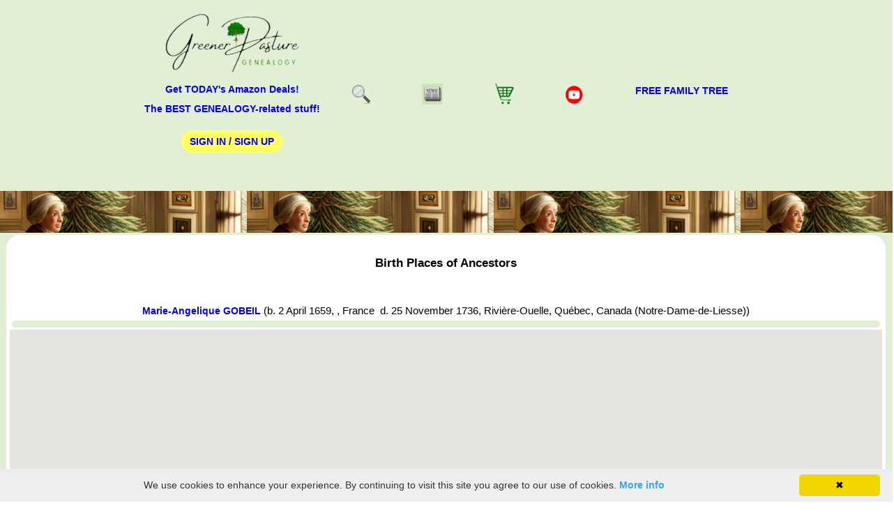

--- FILE ---
content_type: text/html; charset=utf-8
request_url: https://www.google.com/recaptcha/api2/aframe
body_size: 114
content:
<!DOCTYPE HTML><html><head><meta http-equiv="content-type" content="text/html; charset=UTF-8"></head><body><script nonce="DgVT1atAcvZpNfdNCMEVFw">/** Anti-fraud and anti-abuse applications only. See google.com/recaptcha */ try{var clients={'sodar':'https://pagead2.googlesyndication.com/pagead/sodar?'};window.addEventListener("message",function(a){try{if(a.source===window.parent){var b=JSON.parse(a.data);var c=clients[b['id']];if(c){var d=document.createElement('img');d.src=c+b['params']+'&rc='+(localStorage.getItem("rc::a")?sessionStorage.getItem("rc::b"):"");window.document.body.appendChild(d);sessionStorage.setItem("rc::e",parseInt(sessionStorage.getItem("rc::e")||0)+1);localStorage.setItem("rc::h",'1764723517186');}}}catch(b){}});window.parent.postMessage("_grecaptcha_ready", "*");}catch(b){}</script></body></html>

--- FILE ---
content_type: application/javascript; charset=utf-8
request_url: https://fundingchoicesmessages.google.com/f/AGSKWxXuYcHTb7DYwqPCzFAlYKrMMckXK0ybprxrWIZuH5OXdwKGwR_S0T-dMvATVjq6qyJE1S_GS-Tww-RSMNd6oLMfaaZSfzSqIn4esYh7vnSzXFI2-TPew-ApZXcuuetzQHZAcQXBVszsUxbSHNPKyePwhCVPOKyZTcs2SyYCjhA4MaFIFRcO7672SNo8/__hr_advt/_hosting_ad./bvadtgs./_iframe728x90./headeradd2.
body_size: -1290
content:
window['c658ea39-51aa-449a-95fa-317b4501c26d'] = true;